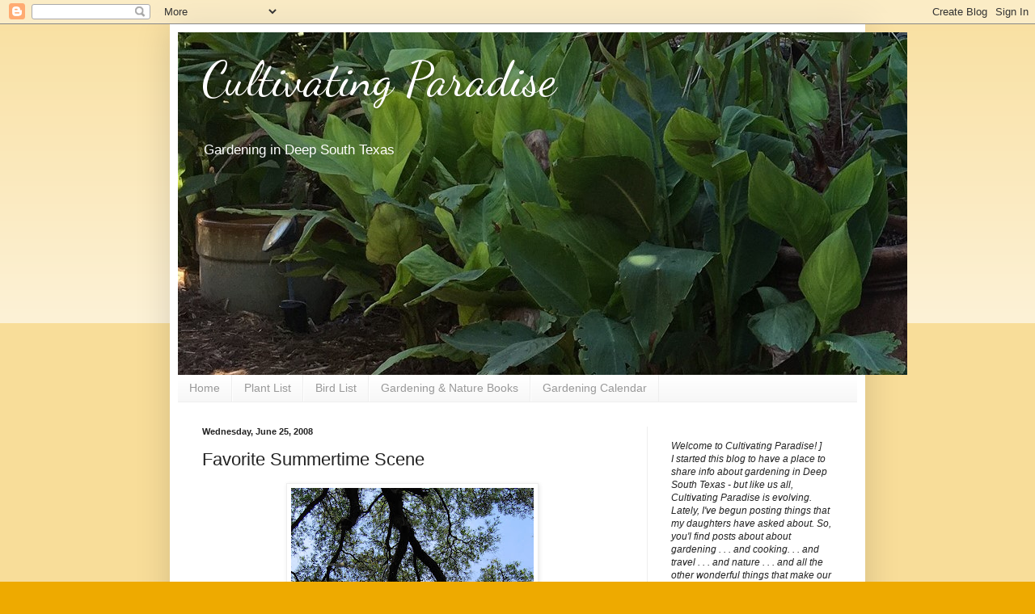

--- FILE ---
content_type: text/html; charset=UTF-8
request_url: https://cultivatingparadise.blogspot.com/2008/06/summertime-views.html?showComment=1214448300000
body_size: 15567
content:
<!DOCTYPE html>
<html class='v2' dir='ltr' lang='en'>
<head>
<link href='https://www.blogger.com/static/v1/widgets/4128112664-css_bundle_v2.css' rel='stylesheet' type='text/css'/>
<meta content='width=1100' name='viewport'/>
<meta content='text/html; charset=UTF-8' http-equiv='Content-Type'/>
<meta content='blogger' name='generator'/>
<link href='https://cultivatingparadise.blogspot.com/favicon.ico' rel='icon' type='image/x-icon'/>
<link href='http://cultivatingparadise.blogspot.com/2008/06/summertime-views.html' rel='canonical'/>
<link rel="alternate" type="application/atom+xml" title="Cultivating Paradise - Atom" href="https://cultivatingparadise.blogspot.com/feeds/posts/default" />
<link rel="alternate" type="application/rss+xml" title="Cultivating Paradise - RSS" href="https://cultivatingparadise.blogspot.com/feeds/posts/default?alt=rss" />
<link rel="service.post" type="application/atom+xml" title="Cultivating Paradise - Atom" href="https://www.blogger.com/feeds/118703221138865382/posts/default" />

<link rel="alternate" type="application/atom+xml" title="Cultivating Paradise - Atom" href="https://cultivatingparadise.blogspot.com/feeds/2721223362719033942/comments/default" />
<!--Can't find substitution for tag [blog.ieCssRetrofitLinks]-->
<link href='https://blogger.googleusercontent.com/img/b/R29vZ2xl/AVvXsEgRC2USDRkv2_vK_e_SP1ncZ9eqOWhCJ3WeJgxNZ-gLUyGpJLFtz_FBsH7-DCEXP9biQcxiM-x_dH9rjUCVXosVdI3CbiA4yRK9Z9e1L0qWzRYjyPxl9JbkbDLSBUldsXYGXo38yyr6ViU/s400/live+oak+canopy.JPG' rel='image_src'/>
<meta content='http://cultivatingparadise.blogspot.com/2008/06/summertime-views.html' property='og:url'/>
<meta content='Favorite Summertime  Scene' property='og:title'/>
<meta content='Gardening, cooking, and enjoying the nature of south Texas' property='og:description'/>
<meta content='https://blogger.googleusercontent.com/img/b/R29vZ2xl/AVvXsEgRC2USDRkv2_vK_e_SP1ncZ9eqOWhCJ3WeJgxNZ-gLUyGpJLFtz_FBsH7-DCEXP9biQcxiM-x_dH9rjUCVXosVdI3CbiA4yRK9Z9e1L0qWzRYjyPxl9JbkbDLSBUldsXYGXo38yyr6ViU/w1200-h630-p-k-no-nu/live+oak+canopy.JPG' property='og:image'/>
<title>Cultivating Paradise: Favorite Summertime  Scene</title>
<style type='text/css'>@font-face{font-family:'Dancing Script';font-style:normal;font-weight:400;font-display:swap;src:url(//fonts.gstatic.com/s/dancingscript/v29/If2cXTr6YS-zF4S-kcSWSVi_sxjsohD9F50Ruu7BMSo3Rep8hNX6plRPjLo.woff2)format('woff2');unicode-range:U+0102-0103,U+0110-0111,U+0128-0129,U+0168-0169,U+01A0-01A1,U+01AF-01B0,U+0300-0301,U+0303-0304,U+0308-0309,U+0323,U+0329,U+1EA0-1EF9,U+20AB;}@font-face{font-family:'Dancing Script';font-style:normal;font-weight:400;font-display:swap;src:url(//fonts.gstatic.com/s/dancingscript/v29/If2cXTr6YS-zF4S-kcSWSVi_sxjsohD9F50Ruu7BMSo3ROp8hNX6plRPjLo.woff2)format('woff2');unicode-range:U+0100-02BA,U+02BD-02C5,U+02C7-02CC,U+02CE-02D7,U+02DD-02FF,U+0304,U+0308,U+0329,U+1D00-1DBF,U+1E00-1E9F,U+1EF2-1EFF,U+2020,U+20A0-20AB,U+20AD-20C0,U+2113,U+2C60-2C7F,U+A720-A7FF;}@font-face{font-family:'Dancing Script';font-style:normal;font-weight:400;font-display:swap;src:url(//fonts.gstatic.com/s/dancingscript/v29/If2cXTr6YS-zF4S-kcSWSVi_sxjsohD9F50Ruu7BMSo3Sup8hNX6plRP.woff2)format('woff2');unicode-range:U+0000-00FF,U+0131,U+0152-0153,U+02BB-02BC,U+02C6,U+02DA,U+02DC,U+0304,U+0308,U+0329,U+2000-206F,U+20AC,U+2122,U+2191,U+2193,U+2212,U+2215,U+FEFF,U+FFFD;}</style>
<style id='page-skin-1' type='text/css'><!--
/*
-----------------------------------------------
Blogger Template Style
Name:     Simple
Designer: Blogger
URL:      www.blogger.com
----------------------------------------------- */
/* Content
----------------------------------------------- */
body {
font: normal normal 12px Arial, Tahoma, Helvetica, FreeSans, sans-serif;
color: #222222;
background: #eeaa00 none repeat scroll top left;
padding: 0 40px 40px 40px;
}
html body .region-inner {
min-width: 0;
max-width: 100%;
width: auto;
}
h2 {
font-size: 22px;
}
a:link {
text-decoration:none;
color: #cc6611;
}
a:visited {
text-decoration:none;
color: #888888;
}
a:hover {
text-decoration:underline;
color: #ff9900;
}
.body-fauxcolumn-outer .fauxcolumn-inner {
background: transparent url(https://resources.blogblog.com/blogblog/data/1kt/simple/body_gradient_tile_light.png) repeat scroll top left;
_background-image: none;
}
.body-fauxcolumn-outer .cap-top {
position: absolute;
z-index: 1;
height: 400px;
width: 100%;
}
.body-fauxcolumn-outer .cap-top .cap-left {
width: 100%;
background: transparent url(https://resources.blogblog.com/blogblog/data/1kt/simple/gradients_light.png) repeat-x scroll top left;
_background-image: none;
}
.content-outer {
-moz-box-shadow: 0 0 40px rgba(0, 0, 0, .15);
-webkit-box-shadow: 0 0 5px rgba(0, 0, 0, .15);
-goog-ms-box-shadow: 0 0 10px #333333;
box-shadow: 0 0 40px rgba(0, 0, 0, .15);
margin-bottom: 1px;
}
.content-inner {
padding: 10px 10px;
}
.content-inner {
background-color: #ffffff;
}
/* Header
----------------------------------------------- */
.header-outer {
background: #cc6611 url(//www.blogblog.com/1kt/simple/gradients_light.png) repeat-x scroll 0 -400px;
_background-image: none;
}
.Header h1 {
font: normal normal 60px Dancing Script;
color: #ffffff;
text-shadow: 1px 2px 3px rgba(0, 0, 0, .2);
}
.Header h1 a {
color: #ffffff;
}
.Header .description {
font-size: 140%;
color: #ffffff;
}
.header-inner .Header .titlewrapper {
padding: 22px 30px;
}
.header-inner .Header .descriptionwrapper {
padding: 0 30px;
}
/* Tabs
----------------------------------------------- */
.tabs-inner .section:first-child {
border-top: 0 solid #eeeeee;
}
.tabs-inner .section:first-child ul {
margin-top: -0;
border-top: 0 solid #eeeeee;
border-left: 0 solid #eeeeee;
border-right: 0 solid #eeeeee;
}
.tabs-inner .widget ul {
background: #f5f5f5 url(https://resources.blogblog.com/blogblog/data/1kt/simple/gradients_light.png) repeat-x scroll 0 -800px;
_background-image: none;
border-bottom: 1px solid #eeeeee;
margin-top: 0;
margin-left: -30px;
margin-right: -30px;
}
.tabs-inner .widget li a {
display: inline-block;
padding: .6em 1em;
font: normal normal 14px Arial, Tahoma, Helvetica, FreeSans, sans-serif;
color: #999999;
border-left: 1px solid #ffffff;
border-right: 1px solid #eeeeee;
}
.tabs-inner .widget li:first-child a {
border-left: none;
}
.tabs-inner .widget li.selected a, .tabs-inner .widget li a:hover {
color: #000000;
background-color: #eeeeee;
text-decoration: none;
}
/* Columns
----------------------------------------------- */
.main-outer {
border-top: 0 solid #eeeeee;
}
.fauxcolumn-left-outer .fauxcolumn-inner {
border-right: 1px solid #eeeeee;
}
.fauxcolumn-right-outer .fauxcolumn-inner {
border-left: 1px solid #eeeeee;
}
/* Headings
----------------------------------------------- */
div.widget > h2,
div.widget h2.title {
margin: 0 0 1em 0;
font: normal bold 11px Arial, Tahoma, Helvetica, FreeSans, sans-serif;
color: #000000;
}
/* Widgets
----------------------------------------------- */
.widget .zippy {
color: #999999;
text-shadow: 2px 2px 1px rgba(0, 0, 0, .1);
}
.widget .popular-posts ul {
list-style: none;
}
/* Posts
----------------------------------------------- */
h2.date-header {
font: normal bold 11px Arial, Tahoma, Helvetica, FreeSans, sans-serif;
}
.date-header span {
background-color: transparent;
color: #222222;
padding: inherit;
letter-spacing: inherit;
margin: inherit;
}
.main-inner {
padding-top: 30px;
padding-bottom: 30px;
}
.main-inner .column-center-inner {
padding: 0 15px;
}
.main-inner .column-center-inner .section {
margin: 0 15px;
}
.post {
margin: 0 0 25px 0;
}
h3.post-title, .comments h4 {
font: normal normal 22px Arial, Tahoma, Helvetica, FreeSans, sans-serif;
margin: .75em 0 0;
}
.post-body {
font-size: 110%;
line-height: 1.4;
position: relative;
}
.post-body img, .post-body .tr-caption-container, .Profile img, .Image img,
.BlogList .item-thumbnail img {
padding: 2px;
background: #ffffff;
border: 1px solid #eeeeee;
-moz-box-shadow: 1px 1px 5px rgba(0, 0, 0, .1);
-webkit-box-shadow: 1px 1px 5px rgba(0, 0, 0, .1);
box-shadow: 1px 1px 5px rgba(0, 0, 0, .1);
}
.post-body img, .post-body .tr-caption-container {
padding: 5px;
}
.post-body .tr-caption-container {
color: #222222;
}
.post-body .tr-caption-container img {
padding: 0;
background: transparent;
border: none;
-moz-box-shadow: 0 0 0 rgba(0, 0, 0, .1);
-webkit-box-shadow: 0 0 0 rgba(0, 0, 0, .1);
box-shadow: 0 0 0 rgba(0, 0, 0, .1);
}
.post-header {
margin: 0 0 1.5em;
line-height: 1.6;
font-size: 90%;
}
.post-footer {
margin: 20px -2px 0;
padding: 5px 10px;
color: #666666;
background-color: #f9f9f9;
border-bottom: 1px solid #eeeeee;
line-height: 1.6;
font-size: 90%;
}
#comments .comment-author {
padding-top: 1.5em;
border-top: 1px solid #eeeeee;
background-position: 0 1.5em;
}
#comments .comment-author:first-child {
padding-top: 0;
border-top: none;
}
.avatar-image-container {
margin: .2em 0 0;
}
#comments .avatar-image-container img {
border: 1px solid #eeeeee;
}
/* Comments
----------------------------------------------- */
.comments .comments-content .icon.blog-author {
background-repeat: no-repeat;
background-image: url([data-uri]);
}
.comments .comments-content .loadmore a {
border-top: 1px solid #999999;
border-bottom: 1px solid #999999;
}
.comments .comment-thread.inline-thread {
background-color: #f9f9f9;
}
.comments .continue {
border-top: 2px solid #999999;
}
/* Accents
---------------------------------------------- */
.section-columns td.columns-cell {
border-left: 1px solid #eeeeee;
}
.blog-pager {
background: transparent none no-repeat scroll top center;
}
.blog-pager-older-link, .home-link,
.blog-pager-newer-link {
background-color: #ffffff;
padding: 5px;
}
.footer-outer {
border-top: 0 dashed #bbbbbb;
}
/* Mobile
----------------------------------------------- */
body.mobile  {
background-size: auto;
}
.mobile .body-fauxcolumn-outer {
background: transparent none repeat scroll top left;
}
.mobile .body-fauxcolumn-outer .cap-top {
background-size: 100% auto;
}
.mobile .content-outer {
-webkit-box-shadow: 0 0 3px rgba(0, 0, 0, .15);
box-shadow: 0 0 3px rgba(0, 0, 0, .15);
}
.mobile .tabs-inner .widget ul {
margin-left: 0;
margin-right: 0;
}
.mobile .post {
margin: 0;
}
.mobile .main-inner .column-center-inner .section {
margin: 0;
}
.mobile .date-header span {
padding: 0.1em 10px;
margin: 0 -10px;
}
.mobile h3.post-title {
margin: 0;
}
.mobile .blog-pager {
background: transparent none no-repeat scroll top center;
}
.mobile .footer-outer {
border-top: none;
}
.mobile .main-inner, .mobile .footer-inner {
background-color: #ffffff;
}
.mobile-index-contents {
color: #222222;
}
.mobile-link-button {
background-color: #cc6611;
}
.mobile-link-button a:link, .mobile-link-button a:visited {
color: #ffffff;
}
.mobile .tabs-inner .section:first-child {
border-top: none;
}
.mobile .tabs-inner .PageList .widget-content {
background-color: #eeeeee;
color: #000000;
border-top: 1px solid #eeeeee;
border-bottom: 1px solid #eeeeee;
}
.mobile .tabs-inner .PageList .widget-content .pagelist-arrow {
border-left: 1px solid #eeeeee;
}

--></style>
<style id='template-skin-1' type='text/css'><!--
body {
min-width: 860px;
}
.content-outer, .content-fauxcolumn-outer, .region-inner {
min-width: 860px;
max-width: 860px;
_width: 860px;
}
.main-inner .columns {
padding-left: 0px;
padding-right: 260px;
}
.main-inner .fauxcolumn-center-outer {
left: 0px;
right: 260px;
/* IE6 does not respect left and right together */
_width: expression(this.parentNode.offsetWidth -
parseInt("0px") -
parseInt("260px") + 'px');
}
.main-inner .fauxcolumn-left-outer {
width: 0px;
}
.main-inner .fauxcolumn-right-outer {
width: 260px;
}
.main-inner .column-left-outer {
width: 0px;
right: 100%;
margin-left: -0px;
}
.main-inner .column-right-outer {
width: 260px;
margin-right: -260px;
}
#layout {
min-width: 0;
}
#layout .content-outer {
min-width: 0;
width: 800px;
}
#layout .region-inner {
min-width: 0;
width: auto;
}
body#layout div.add_widget {
padding: 8px;
}
body#layout div.add_widget a {
margin-left: 32px;
}
--></style>
<link href='https://www.blogger.com/dyn-css/authorization.css?targetBlogID=118703221138865382&amp;zx=5245fa60-0ee0-4f91-ac19-c3e50f331264' media='none' onload='if(media!=&#39;all&#39;)media=&#39;all&#39;' rel='stylesheet'/><noscript><link href='https://www.blogger.com/dyn-css/authorization.css?targetBlogID=118703221138865382&amp;zx=5245fa60-0ee0-4f91-ac19-c3e50f331264' rel='stylesheet'/></noscript>
<meta name='google-adsense-platform-account' content='ca-host-pub-1556223355139109'/>
<meta name='google-adsense-platform-domain' content='blogspot.com'/>

</head>
<body class='loading variant-bold'>
<div class='navbar section' id='navbar' name='Navbar'><div class='widget Navbar' data-version='1' id='Navbar1'><script type="text/javascript">
    function setAttributeOnload(object, attribute, val) {
      if(window.addEventListener) {
        window.addEventListener('load',
          function(){ object[attribute] = val; }, false);
      } else {
        window.attachEvent('onload', function(){ object[attribute] = val; });
      }
    }
  </script>
<div id="navbar-iframe-container"></div>
<script type="text/javascript" src="https://apis.google.com/js/platform.js"></script>
<script type="text/javascript">
      gapi.load("gapi.iframes:gapi.iframes.style.bubble", function() {
        if (gapi.iframes && gapi.iframes.getContext) {
          gapi.iframes.getContext().openChild({
              url: 'https://www.blogger.com/navbar/118703221138865382?po\x3d2721223362719033942\x26origin\x3dhttps://cultivatingparadise.blogspot.com',
              where: document.getElementById("navbar-iframe-container"),
              id: "navbar-iframe"
          });
        }
      });
    </script><script type="text/javascript">
(function() {
var script = document.createElement('script');
script.type = 'text/javascript';
script.src = '//pagead2.googlesyndication.com/pagead/js/google_top_exp.js';
var head = document.getElementsByTagName('head')[0];
if (head) {
head.appendChild(script);
}})();
</script>
</div></div>
<div class='body-fauxcolumns'>
<div class='fauxcolumn-outer body-fauxcolumn-outer'>
<div class='cap-top'>
<div class='cap-left'></div>
<div class='cap-right'></div>
</div>
<div class='fauxborder-left'>
<div class='fauxborder-right'></div>
<div class='fauxcolumn-inner'>
</div>
</div>
<div class='cap-bottom'>
<div class='cap-left'></div>
<div class='cap-right'></div>
</div>
</div>
</div>
<div class='content'>
<div class='content-fauxcolumns'>
<div class='fauxcolumn-outer content-fauxcolumn-outer'>
<div class='cap-top'>
<div class='cap-left'></div>
<div class='cap-right'></div>
</div>
<div class='fauxborder-left'>
<div class='fauxborder-right'></div>
<div class='fauxcolumn-inner'>
</div>
</div>
<div class='cap-bottom'>
<div class='cap-left'></div>
<div class='cap-right'></div>
</div>
</div>
</div>
<div class='content-outer'>
<div class='content-cap-top cap-top'>
<div class='cap-left'></div>
<div class='cap-right'></div>
</div>
<div class='fauxborder-left content-fauxborder-left'>
<div class='fauxborder-right content-fauxborder-right'></div>
<div class='content-inner'>
<header>
<div class='header-outer'>
<div class='header-cap-top cap-top'>
<div class='cap-left'></div>
<div class='cap-right'></div>
</div>
<div class='fauxborder-left header-fauxborder-left'>
<div class='fauxborder-right header-fauxborder-right'></div>
<div class='region-inner header-inner'>
<div class='header section' id='header' name='Header'><div class='widget Header' data-version='1' id='Header1'>
<div id='header-inner' style='background-image: url("https://blogger.googleusercontent.com/img/b/R29vZ2xl/AVvXsEiWB8HsUGUh5jLUjjmEPsVmqpZhHXbue7GoHXKmROaI9d6Qtkf5Ea4HF6dn02bvmbrLRh1utbRVyscckkG6XT0mB3QBNvtF8qOSRYTVtGrM_-WejbdO5LxQ3se7SlVmqqm1zbxu4gxC3p8/s1600/IMG_7384+%25284%2529.JPG"); background-position: left; width: 902px; min-height: 424px; _height: 424px; background-repeat: no-repeat; '>
<div class='titlewrapper' style='background: transparent'>
<h1 class='title' style='background: transparent; border-width: 0px'>
<a href='https://cultivatingparadise.blogspot.com/'>
Cultivating Paradise
</a>
</h1>
</div>
<div class='descriptionwrapper'>
<p class='description'><span>Gardening in Deep South Texas</span></p>
</div>
</div>
</div></div>
</div>
</div>
<div class='header-cap-bottom cap-bottom'>
<div class='cap-left'></div>
<div class='cap-right'></div>
</div>
</div>
</header>
<div class='tabs-outer'>
<div class='tabs-cap-top cap-top'>
<div class='cap-left'></div>
<div class='cap-right'></div>
</div>
<div class='fauxborder-left tabs-fauxborder-left'>
<div class='fauxborder-right tabs-fauxborder-right'></div>
<div class='region-inner tabs-inner'>
<div class='tabs section' id='crosscol' name='Cross-Column'><div class='widget PageList' data-version='1' id='PageList1'>
<h2>Pages</h2>
<div class='widget-content'>
<ul>
<li>
<a href='https://cultivatingparadise.blogspot.com/'>Home</a>
</li>
<li>
<a href='https://cultivatingparadise.blogspot.com/p/plant.html'>Plant List</a>
</li>
<li>
<a href='https://cultivatingparadise.blogspot.com/p/bird-list.html'>Bird List</a>
</li>
<li>
<a href='https://cultivatingparadise.blogspot.com/p/butterfly-list.html'>Gardening  &amp; Nature Books</a>
</li>
<li>
<a href='https://cultivatingparadise.blogspot.com/p/reptiles-and-mammals.html'>Gardening Calendar</a>
</li>
</ul>
<div class='clear'></div>
</div>
</div></div>
<div class='tabs no-items section' id='crosscol-overflow' name='Cross-Column 2'></div>
</div>
</div>
<div class='tabs-cap-bottom cap-bottom'>
<div class='cap-left'></div>
<div class='cap-right'></div>
</div>
</div>
<div class='main-outer'>
<div class='main-cap-top cap-top'>
<div class='cap-left'></div>
<div class='cap-right'></div>
</div>
<div class='fauxborder-left main-fauxborder-left'>
<div class='fauxborder-right main-fauxborder-right'></div>
<div class='region-inner main-inner'>
<div class='columns fauxcolumns'>
<div class='fauxcolumn-outer fauxcolumn-center-outer'>
<div class='cap-top'>
<div class='cap-left'></div>
<div class='cap-right'></div>
</div>
<div class='fauxborder-left'>
<div class='fauxborder-right'></div>
<div class='fauxcolumn-inner'>
</div>
</div>
<div class='cap-bottom'>
<div class='cap-left'></div>
<div class='cap-right'></div>
</div>
</div>
<div class='fauxcolumn-outer fauxcolumn-left-outer'>
<div class='cap-top'>
<div class='cap-left'></div>
<div class='cap-right'></div>
</div>
<div class='fauxborder-left'>
<div class='fauxborder-right'></div>
<div class='fauxcolumn-inner'>
</div>
</div>
<div class='cap-bottom'>
<div class='cap-left'></div>
<div class='cap-right'></div>
</div>
</div>
<div class='fauxcolumn-outer fauxcolumn-right-outer'>
<div class='cap-top'>
<div class='cap-left'></div>
<div class='cap-right'></div>
</div>
<div class='fauxborder-left'>
<div class='fauxborder-right'></div>
<div class='fauxcolumn-inner'>
</div>
</div>
<div class='cap-bottom'>
<div class='cap-left'></div>
<div class='cap-right'></div>
</div>
</div>
<!-- corrects IE6 width calculation -->
<div class='columns-inner'>
<div class='column-center-outer'>
<div class='column-center-inner'>
<div class='main section' id='main' name='Main'><div class='widget Blog' data-version='1' id='Blog1'>
<div class='blog-posts hfeed'>

          <div class="date-outer">
        
<h2 class='date-header'><span>Wednesday, June 25, 2008</span></h2>

          <div class="date-posts">
        
<div class='post-outer'>
<div class='post hentry uncustomized-post-template' itemprop='blogPost' itemscope='itemscope' itemtype='http://schema.org/BlogPosting'>
<meta content='https://blogger.googleusercontent.com/img/b/R29vZ2xl/AVvXsEgRC2USDRkv2_vK_e_SP1ncZ9eqOWhCJ3WeJgxNZ-gLUyGpJLFtz_FBsH7-DCEXP9biQcxiM-x_dH9rjUCVXosVdI3CbiA4yRK9Z9e1L0qWzRYjyPxl9JbkbDLSBUldsXYGXo38yyr6ViU/s400/live+oak+canopy.JPG' itemprop='image_url'/>
<meta content='118703221138865382' itemprop='blogId'/>
<meta content='2721223362719033942' itemprop='postId'/>
<a name='2721223362719033942'></a>
<h3 class='post-title entry-title' itemprop='name'>
Favorite Summertime  Scene
</h3>
<div class='post-header'>
<div class='post-header-line-1'></div>
</div>
<div class='post-body entry-content' id='post-body-2721223362719033942' itemprop='description articleBody'>
<a href="https://blogger.googleusercontent.com/img/b/R29vZ2xl/AVvXsEgRC2USDRkv2_vK_e_SP1ncZ9eqOWhCJ3WeJgxNZ-gLUyGpJLFtz_FBsH7-DCEXP9biQcxiM-x_dH9rjUCVXosVdI3CbiA4yRK9Z9e1L0qWzRYjyPxl9JbkbDLSBUldsXYGXo38yyr6ViU/s1600-h/live+oak+canopy.JPG"><img alt="" border="0" id="BLOGGER_PHOTO_ID_5215915919789941682" src="https://blogger.googleusercontent.com/img/b/R29vZ2xl/AVvXsEgRC2USDRkv2_vK_e_SP1ncZ9eqOWhCJ3WeJgxNZ-gLUyGpJLFtz_FBsH7-DCEXP9biQcxiM-x_dH9rjUCVXosVdI3CbiA4yRK9Z9e1L0qWzRYjyPxl9JbkbDLSBUldsXYGXo38yyr6ViU/s400/live+oak+canopy.JPG" style="DISPLAY: block; MARGIN: 0px auto 10px; CURSOR: hand; TEXT-ALIGN: center" /></a> Just wanted to share a favorite summertime view - it's best taken in when just opening your eyes from an afternoon nap.<br /><div></div>
<div style='clear: both;'></div>
</div>
<div class='post-footer'>
<div class='post-footer-line post-footer-line-1'>
<span class='post-author vcard'>
Posted by
<span class='fn' itemprop='author' itemscope='itemscope' itemtype='http://schema.org/Person'>
<meta content='https://www.blogger.com/profile/03888999648897092221' itemprop='url'/>
<a class='g-profile' href='https://www.blogger.com/profile/03888999648897092221' rel='author' title='author profile'>
<span itemprop='name'>Mary Beth</span>
</a>
</span>
</span>
<span class='post-timestamp'>
at
<meta content='http://cultivatingparadise.blogspot.com/2008/06/summertime-views.html' itemprop='url'/>
<a class='timestamp-link' href='https://cultivatingparadise.blogspot.com/2008/06/summertime-views.html' rel='bookmark' title='permanent link'><abbr class='published' itemprop='datePublished' title='2008-06-25T15:13:00-05:00'>3:13&#8239;PM</abbr></a>
</span>
<span class='post-comment-link'>
</span>
<span class='post-icons'>
<span class='item-action'>
<a href='https://www.blogger.com/email-post/118703221138865382/2721223362719033942' title='Email Post'>
<img alt='' class='icon-action' height='13' src='https://resources.blogblog.com/img/icon18_email.gif' width='18'/>
</a>
</span>
<span class='item-control blog-admin pid-269026761'>
<a href='https://www.blogger.com/post-edit.g?blogID=118703221138865382&postID=2721223362719033942&from=pencil' title='Edit Post'>
<img alt='' class='icon-action' height='18' src='https://resources.blogblog.com/img/icon18_edit_allbkg.gif' width='18'/>
</a>
</span>
</span>
<div class='post-share-buttons goog-inline-block'>
<a class='goog-inline-block share-button sb-email' href='https://www.blogger.com/share-post.g?blogID=118703221138865382&postID=2721223362719033942&target=email' target='_blank' title='Email This'><span class='share-button-link-text'>Email This</span></a><a class='goog-inline-block share-button sb-blog' href='https://www.blogger.com/share-post.g?blogID=118703221138865382&postID=2721223362719033942&target=blog' onclick='window.open(this.href, "_blank", "height=270,width=475"); return false;' target='_blank' title='BlogThis!'><span class='share-button-link-text'>BlogThis!</span></a><a class='goog-inline-block share-button sb-twitter' href='https://www.blogger.com/share-post.g?blogID=118703221138865382&postID=2721223362719033942&target=twitter' target='_blank' title='Share to X'><span class='share-button-link-text'>Share to X</span></a><a class='goog-inline-block share-button sb-facebook' href='https://www.blogger.com/share-post.g?blogID=118703221138865382&postID=2721223362719033942&target=facebook' onclick='window.open(this.href, "_blank", "height=430,width=640"); return false;' target='_blank' title='Share to Facebook'><span class='share-button-link-text'>Share to Facebook</span></a><a class='goog-inline-block share-button sb-pinterest' href='https://www.blogger.com/share-post.g?blogID=118703221138865382&postID=2721223362719033942&target=pinterest' target='_blank' title='Share to Pinterest'><span class='share-button-link-text'>Share to Pinterest</span></a>
</div>
</div>
<div class='post-footer-line post-footer-line-2'>
<span class='post-labels'>
Labels:
<a href='https://cultivatingparadise.blogspot.com/search/label/trees' rel='tag'>trees</a>
</span>
</div>
<div class='post-footer-line post-footer-line-3'>
<span class='post-location'>
</span>
</div>
</div>
</div>
<div class='comments' id='comments'>
<a name='comments'></a>
<h4>4 comments:</h4>
<div id='Blog1_comments-block-wrapper'>
<dl class='avatar-comment-indent' id='comments-block'>
<dt class='comment-author ' id='c4727403282766964404'>
<a name='c4727403282766964404'></a>
<div class="avatar-image-container avatar-stock"><span dir="ltr"><a href="https://www.blogger.com/profile/16341998120938921741" target="" rel="nofollow" onclick="" class="avatar-hovercard" id="av-4727403282766964404-16341998120938921741"><img src="//www.blogger.com/img/blogger_logo_round_35.png" width="35" height="35" alt="" title="Meems">

</a></span></div>
<a href='https://www.blogger.com/profile/16341998120938921741' rel='nofollow'>Meems</a>
said...
</dt>
<dd class='comment-body' id='Blog1_cmt-4727403282766964404'>
<p>
Love the view... love the tree... would really love a nap ... ha!<BR/>Meems @ Hoe&Shovel
</p>
</dd>
<dd class='comment-footer'>
<span class='comment-timestamp'>
<a href='https://cultivatingparadise.blogspot.com/2008/06/summertime-views.html?showComment=1214428500000#c4727403282766964404' title='comment permalink'>
June 25, 2008 at 4:15&#8239;PM
</a>
<span class='item-control blog-admin pid-1697390068'>
<a class='comment-delete' href='https://www.blogger.com/comment/delete/118703221138865382/4727403282766964404' title='Delete Comment'>
<img src='https://resources.blogblog.com/img/icon_delete13.gif'/>
</a>
</span>
</span>
</dd>
<dt class='comment-author ' id='c7131441608809817375'>
<a name='c7131441608809817375'></a>
<div class="avatar-image-container vcard"><span dir="ltr"><a href="https://www.blogger.com/profile/06426526301234517692" target="" rel="nofollow" onclick="" class="avatar-hovercard" id="av-7131441608809817375-06426526301234517692"><img src="https://resources.blogblog.com/img/blank.gif" width="35" height="35" class="delayLoad" style="display: none;" longdesc="//2.bp.blogspot.com/-Ly2_-woQYQY/ZOiTyHaTEpI/AAAAAAAAIa4/ZaW9U8gPIp4iVWHm-EUoMNyujiv994MSACK4BGAYYCw/s35/IMG-4904.PNG" alt="" title="Jane O&amp;#39;">

<noscript><img src="//2.bp.blogspot.com/-Ly2_-woQYQY/ZOiTyHaTEpI/AAAAAAAAIa4/ZaW9U8gPIp4iVWHm-EUoMNyujiv994MSACK4BGAYYCw/s35/IMG-4904.PNG" width="35" height="35" class="photo" alt=""></noscript></a></span></div>
<a href='https://www.blogger.com/profile/06426526301234517692' rel='nofollow'>Jane O&#39;</a>
said...
</dt>
<dd class='comment-body' id='Blog1_cmt-7131441608809817375'>
<p>
You should have saved this one for Skywatch Friday over at Welcome to Wiggers World womtig.blogspot.com.  Great shot!
</p>
</dd>
<dd class='comment-footer'>
<span class='comment-timestamp'>
<a href='https://cultivatingparadise.blogspot.com/2008/06/summertime-views.html?showComment=1214448300000#c7131441608809817375' title='comment permalink'>
June 25, 2008 at 9:45&#8239;PM
</a>
<span class='item-control blog-admin pid-1925769360'>
<a class='comment-delete' href='https://www.blogger.com/comment/delete/118703221138865382/7131441608809817375' title='Delete Comment'>
<img src='https://resources.blogblog.com/img/icon_delete13.gif'/>
</a>
</span>
</span>
</dd>
<dt class='comment-author ' id='c37482751028719074'>
<a name='c37482751028719074'></a>
<div class="avatar-image-container vcard"><span dir="ltr"><a href="https://www.blogger.com/profile/04525758484165324330" target="" rel="nofollow" onclick="" class="avatar-hovercard" id="av-37482751028719074-04525758484165324330"><img src="https://resources.blogblog.com/img/blank.gif" width="35" height="35" class="delayLoad" style="display: none;" longdesc="//blogger.googleusercontent.com/img/b/R29vZ2xl/AVvXsEgld6TYFRgS0fLFtZI_bfCyvP4WZUld95O3A2YHG4a2k-RfOlX3AfZHnypy80PxfAa_rpvi2zrcUJ9wG8_omhAAF7MNQh2thcpRv0da2lAMU3JsCpRE5_JvXTNYjuUUkQ/s45-c/stamp.gif" alt="" title="Aiyana">

<noscript><img src="//blogger.googleusercontent.com/img/b/R29vZ2xl/AVvXsEgld6TYFRgS0fLFtZI_bfCyvP4WZUld95O3A2YHG4a2k-RfOlX3AfZHnypy80PxfAa_rpvi2zrcUJ9wG8_omhAAF7MNQh2thcpRv0da2lAMU3JsCpRE5_JvXTNYjuUUkQ/s45-c/stamp.gif" width="35" height="35" class="photo" alt=""></noscript></a></span></div>
<a href='https://www.blogger.com/profile/04525758484165324330' rel='nofollow'>Aiyana</a>
said...
</dt>
<dd class='comment-body' id='Blog1_cmt-37482751028719074'>
<p>
Wonderful photo. Waking up from a nap to see this would be great, if our temps were about 40 degrees cooler!<BR/>Aiyana
</p>
</dd>
<dd class='comment-footer'>
<span class='comment-timestamp'>
<a href='https://cultivatingparadise.blogspot.com/2008/06/summertime-views.html?showComment=1214521680000#c37482751028719074' title='comment permalink'>
June 26, 2008 at 6:08&#8239;PM
</a>
<span class='item-control blog-admin pid-1866886544'>
<a class='comment-delete' href='https://www.blogger.com/comment/delete/118703221138865382/37482751028719074' title='Delete Comment'>
<img src='https://resources.blogblog.com/img/icon_delete13.gif'/>
</a>
</span>
</span>
</dd>
<dt class='comment-author ' id='c6042519030413967597'>
<a name='c6042519030413967597'></a>
<div class="avatar-image-container avatar-stock"><span dir="ltr"><a href="https://www.blogger.com/profile/05403418150146893599" target="" rel="nofollow" onclick="" class="avatar-hovercard" id="av-6042519030413967597-05403418150146893599"><img src="//www.blogger.com/img/blogger_logo_round_35.png" width="35" height="35" alt="" title="Lavender and Vanilla Friends of the Gardens">

</a></span></div>
<a href='https://www.blogger.com/profile/05403418150146893599' rel='nofollow'>Lavender and Vanilla Friends of the Gardens</a>
said...
</dt>
<dd class='comment-body' id='Blog1_cmt-6042519030413967597'>
<p>
The best wake up call, a soft, blue sky winking through the branches of a tree. It makes you feel instantly well and happy.
</p>
</dd>
<dd class='comment-footer'>
<span class='comment-timestamp'>
<a href='https://cultivatingparadise.blogspot.com/2008/06/summertime-views.html?showComment=1214599680000#c6042519030413967597' title='comment permalink'>
June 27, 2008 at 3:48&#8239;PM
</a>
<span class='item-control blog-admin pid-1745212254'>
<a class='comment-delete' href='https://www.blogger.com/comment/delete/118703221138865382/6042519030413967597' title='Delete Comment'>
<img src='https://resources.blogblog.com/img/icon_delete13.gif'/>
</a>
</span>
</span>
</dd>
</dl>
</div>
<p class='comment-footer'>
<a href='https://www.blogger.com/comment/fullpage/post/118703221138865382/2721223362719033942' onclick=''>Post a Comment</a>
</p>
</div>
</div>

        </div></div>
      
</div>
<div class='blog-pager' id='blog-pager'>
<span id='blog-pager-newer-link'>
<a class='blog-pager-newer-link' href='https://cultivatingparadise.blogspot.com/2008/07/july-garden-tasks.html' id='Blog1_blog-pager-newer-link' title='Newer Post'>Newer Post</a>
</span>
<span id='blog-pager-older-link'>
<a class='blog-pager-older-link' href='https://cultivatingparadise.blogspot.com/2008/06/royal-poinciana.html' id='Blog1_blog-pager-older-link' title='Older Post'>Older Post</a>
</span>
<a class='home-link' href='https://cultivatingparadise.blogspot.com/'>Home</a>
</div>
<div class='clear'></div>
<div class='post-feeds'>
<div class='feed-links'>
Subscribe to:
<a class='feed-link' href='https://cultivatingparadise.blogspot.com/feeds/2721223362719033942/comments/default' target='_blank' type='application/atom+xml'>Post Comments (Atom)</a>
</div>
</div>
</div></div>
</div>
</div>
<div class='column-left-outer'>
<div class='column-left-inner'>
<aside>
</aside>
</div>
</div>
<div class='column-right-outer'>
<div class='column-right-inner'>
<aside>
<div class='sidebar section' id='sidebar-right-1'><div class='widget Text' data-version='1' id='Text2'>
<div class='widget-content'>
<em></em><br /><em>Welcome to Cultivating Paradise! ]</em><div><em>I started this blog to have a place to share info about gardening in Deep South Texas - but like us all, Cultivating Paradise is evolving.  Lately, I've begun posting things that my daughters have asked about.  So, you'l find posts about about gardening . . .  and cooking. . .  and travel . . . and nature . . .  and all the other wonderful things that make our little corner of the world Paradise.   </em><br /></div>
</div>
<div class='clear'></div>
</div><div class='widget Image' data-version='1' id='Image1'>
<h2>About Me</h2>
<div class='widget-content'>
<img alt='About Me' height='315' id='Image1_img' src='https://blogger.googleusercontent.com/img/b/R29vZ2xl/AVvXsEgey99W1oBpsFdI3yCYlIOcMR3AAbtPPqEt_XxbX9JVlFIUtQnkw2dZn4XRi7-gMVTHS7c9B8ExQXebKrRrD3jAsiozsNE0d5ZtTS2m2WxS3G4619etZ_cP70UAoS4WNfuqkeEhsqsUt870/s1600/DSC_0011+%25282%2529.JPG' width='252'/>
<br/>
<span class='caption'>Nurserywoman by trade . . . .  Gardener by passion</span>
</div>
<div class='clear'></div>
</div><div class='widget LinkList' data-version='1' id='LinkList4'>
<h2>When I'm not cultivating my little corner of paradise, you can find me at</h2>
<div class='widget-content'>
<ul>
<li><a href='http://www.simmonsoakfarms.com/'>Simmons Oak Farms</a></li>
</ul>
<div class='clear'></div>
</div>
</div><div class='widget BlogSearch' data-version='1' id='BlogSearch1'>
<h2 class='title'>Search This Blog</h2>
<div class='widget-content'>
<div id='BlogSearch1_form'>
<form action='https://cultivatingparadise.blogspot.com/search' class='gsc-search-box' target='_top'>
<table cellpadding='0' cellspacing='0' class='gsc-search-box'>
<tbody>
<tr>
<td class='gsc-input'>
<input autocomplete='off' class='gsc-input' name='q' size='10' title='search' type='text' value=''/>
</td>
<td class='gsc-search-button'>
<input class='gsc-search-button' title='search' type='submit' value='Search'/>
</td>
</tr>
</tbody>
</table>
</form>
</div>
</div>
<div class='clear'></div>
</div><div class='widget Label' data-version='1' id='Label1'>
<h2>Labels</h2>
<div class='widget-content cloud-label-widget-content'>
<span class='label-size label-size-4'>
<a dir='ltr' href='https://cultivatingparadise.blogspot.com/search/label/Annuals'>Annuals</a>
</span>
<span class='label-size label-size-2'>
<a dir='ltr' href='https://cultivatingparadise.blogspot.com/search/label/Butterfly'>Butterfly</a>
</span>
<span class='label-size label-size-2'>
<a dir='ltr' href='https://cultivatingparadise.blogspot.com/search/label/EarthKind'>EarthKind</a>
</span>
<span class='label-size label-size-2'>
<a dir='ltr' href='https://cultivatingparadise.blogspot.com/search/label/Gardens%20Around%20the%20World'>Gardens Around the World</a>
</span>
<span class='label-size label-size-4'>
<a dir='ltr' href='https://cultivatingparadise.blogspot.com/search/label/Harlingen'>Harlingen</a>
</span>
<span class='label-size label-size-2'>
<a dir='ltr' href='https://cultivatingparadise.blogspot.com/search/label/How-to'>How-to</a>
</span>
<span class='label-size label-size-1'>
<a dir='ltr' href='https://cultivatingparadise.blogspot.com/search/label/Live%20Oaks'>Live Oaks</a>
</span>
<span class='label-size label-size-4'>
<a dir='ltr' href='https://cultivatingparadise.blogspot.com/search/label/Monthly%20tasks'>Monthly tasks</a>
</span>
<span class='label-size label-size-3'>
<a dir='ltr' href='https://cultivatingparadise.blogspot.com/search/label/Native%20trees'>Native trees</a>
</span>
<span class='label-size label-size-1'>
<a dir='ltr' href='https://cultivatingparadise.blogspot.com/search/label/Superstars'>Superstars</a>
</span>
<span class='label-size label-size-2'>
<a dir='ltr' href='https://cultivatingparadise.blogspot.com/search/label/Texas%20native'>Texas native</a>
</span>
<span class='label-size label-size-1'>
<a dir='ltr' href='https://cultivatingparadise.blogspot.com/search/label/Texas%20red%20oak'>Texas red oak</a>
</span>
<span class='label-size label-size-1'>
<a dir='ltr' href='https://cultivatingparadise.blogspot.com/search/label/Trees.'>Trees.</a>
</span>
<span class='label-size label-size-2'>
<a dir='ltr' href='https://cultivatingparadise.blogspot.com/search/label/Water-wise'>Water-wise</a>
</span>
<span class='label-size label-size-4'>
<a dir='ltr' href='https://cultivatingparadise.blogspot.com/search/label/birds'>birds</a>
</span>
<span class='label-size label-size-1'>
<a dir='ltr' href='https://cultivatingparadise.blogspot.com/search/label/black%20swallowtail'>black swallowtail</a>
</span>
<span class='label-size label-size-4'>
<a dir='ltr' href='https://cultivatingparadise.blogspot.com/search/label/blooms'>blooms</a>
</span>
<span class='label-size label-size-1'>
<a dir='ltr' href='https://cultivatingparadise.blogspot.com/search/label/borders'>borders</a>
</span>
<span class='label-size label-size-1'>
<a dir='ltr' href='https://cultivatingparadise.blogspot.com/search/label/bringing%20the%20garden%20inside'>bringing the garden inside</a>
</span>
<span class='label-size label-size-1'>
<a dir='ltr' href='https://cultivatingparadise.blogspot.com/search/label/bugs'>bugs</a>
</span>
<span class='label-size label-size-5'>
<a dir='ltr' href='https://cultivatingparadise.blogspot.com/search/label/butterfly%20plants'>butterfly plants</a>
</span>
<span class='label-size label-size-1'>
<a dir='ltr' href='https://cultivatingparadise.blogspot.com/search/label/cacti'>cacti</a>
</span>
<span class='label-size label-size-1'>
<a dir='ltr' href='https://cultivatingparadise.blogspot.com/search/label/cedar%20elm'>cedar elm</a>
</span>
<span class='label-size label-size-4'>
<a dir='ltr' href='https://cultivatingparadise.blogspot.com/search/label/compost'>compost</a>
</span>
<span class='label-size label-size-2'>
<a dir='ltr' href='https://cultivatingparadise.blogspot.com/search/label/containers'>containers</a>
</span>
<span class='label-size label-size-1'>
<a dir='ltr' href='https://cultivatingparadise.blogspot.com/search/label/cooking'>cooking</a>
</span>
<span class='label-size label-size-4'>
<a dir='ltr' href='https://cultivatingparadise.blogspot.com/search/label/design'>design</a>
</span>
<span class='label-size label-size-1'>
<a dir='ltr' href='https://cultivatingparadise.blogspot.com/search/label/drip%20irrigation'>drip irrigation</a>
</span>
<span class='label-size label-size-1'>
<a dir='ltr' href='https://cultivatingparadise.blogspot.com/search/label/eucalyptus'>eucalyptus</a>
</span>
<span class='label-size label-size-1'>
<a dir='ltr' href='https://cultivatingparadise.blogspot.com/search/label/free%20printable'>free printable</a>
</span>
<span class='label-size label-size-1'>
<a dir='ltr' href='https://cultivatingparadise.blogspot.com/search/label/freezing%20weather'>freezing weather</a>
</span>
<span class='label-size label-size-2'>
<a dir='ltr' href='https://cultivatingparadise.blogspot.com/search/label/garden%20art'>garden art</a>
</span>
<span class='label-size label-size-1'>
<a dir='ltr' href='https://cultivatingparadise.blogspot.com/search/label/garden%20calendar'>garden calendar</a>
</span>
<span class='label-size label-size-1'>
<a dir='ltr' href='https://cultivatingparadise.blogspot.com/search/label/garden%20paths'>garden paths</a>
</span>
<span class='label-size label-size-2'>
<a dir='ltr' href='https://cultivatingparadise.blogspot.com/search/label/garden%20tasks'>garden tasks</a>
</span>
<span class='label-size label-size-4'>
<a dir='ltr' href='https://cultivatingparadise.blogspot.com/search/label/herbs'>herbs</a>
</span>
<span class='label-size label-size-1'>
<a dir='ltr' href='https://cultivatingparadise.blogspot.com/search/label/homemade'>homemade</a>
</span>
<span class='label-size label-size-3'>
<a dir='ltr' href='https://cultivatingparadise.blogspot.com/search/label/host%20plants'>host plants</a>
</span>
<span class='label-size label-size-2'>
<a dir='ltr' href='https://cultivatingparadise.blogspot.com/search/label/inexpensive'>inexpensive</a>
</span>
<span class='label-size label-size-1'>
<a dir='ltr' href='https://cultivatingparadise.blogspot.com/search/label/irrigation'>irrigation</a>
</span>
<span class='label-size label-size-2'>
<a dir='ltr' href='https://cultivatingparadise.blogspot.com/search/label/leaf%20rustling'>leaf rustling</a>
</span>
<span class='label-size label-size-1'>
<a dir='ltr' href='https://cultivatingparadise.blogspot.com/search/label/mulch'>mulch</a>
</span>
<span class='label-size label-size-4'>
<a dir='ltr' href='https://cultivatingparadise.blogspot.com/search/label/native%20plants'>native plants</a>
</span>
<span class='label-size label-size-2'>
<a dir='ltr' href='https://cultivatingparadise.blogspot.com/search/label/nighttime%20blooms'>nighttime blooms</a>
</span>
<span class='label-size label-size-4'>
<a dir='ltr' href='https://cultivatingparadise.blogspot.com/search/label/palms'>palms</a>
</span>
<span class='label-size label-size-2'>
<a dir='ltr' href='https://cultivatingparadise.blogspot.com/search/label/pests'>pests</a>
</span>
<span class='label-size label-size-1'>
<a dir='ltr' href='https://cultivatingparadise.blogspot.com/search/label/propogation'>propogation</a>
</span>
<span class='label-size label-size-1'>
<a dir='ltr' href='https://cultivatingparadise.blogspot.com/search/label/protecting%20plants'>protecting plants</a>
</span>
<span class='label-size label-size-2'>
<a dir='ltr' href='https://cultivatingparadise.blogspot.com/search/label/pruning'>pruning</a>
</span>
<span class='label-size label-size-1'>
<a dir='ltr' href='https://cultivatingparadise.blogspot.com/search/label/rain%20harvesting'>rain harvesting</a>
</span>
<span class='label-size label-size-1'>
<a dir='ltr' href='https://cultivatingparadise.blogspot.com/search/label/raised%20beds'>raised beds</a>
</span>
<span class='label-size label-size-2'>
<a dir='ltr' href='https://cultivatingparadise.blogspot.com/search/label/recipes'>recipes</a>
</span>
<span class='label-size label-size-1'>
<a dir='ltr' href='https://cultivatingparadise.blogspot.com/search/label/recommended%20products'>recommended products</a>
</span>
<span class='label-size label-size-2'>
<a dir='ltr' href='https://cultivatingparadise.blogspot.com/search/label/roses'>roses</a>
</span>
<span class='label-size label-size-3'>
<a dir='ltr' href='https://cultivatingparadise.blogspot.com/search/label/seeds'>seeds</a>
</span>
<span class='label-size label-size-4'>
<a dir='ltr' href='https://cultivatingparadise.blogspot.com/search/label/shrubs'>shrubs</a>
</span>
<span class='label-size label-size-1'>
<a dir='ltr' href='https://cultivatingparadise.blogspot.com/search/label/structures'>structures</a>
</span>
<span class='label-size label-size-3'>
<a dir='ltr' href='https://cultivatingparadise.blogspot.com/search/label/succulents'>succulents</a>
</span>
<span class='label-size label-size-1'>
<a dir='ltr' href='https://cultivatingparadise.blogspot.com/search/label/surveys'>surveys</a>
</span>
<span class='label-size label-size-5'>
<a dir='ltr' href='https://cultivatingparadise.blogspot.com/search/label/trees'>trees</a>
</span>
<span class='label-size label-size-5'>
<a dir='ltr' href='https://cultivatingparadise.blogspot.com/search/label/tropicals'>tropicals</a>
</span>
<span class='label-size label-size-4'>
<a dir='ltr' href='https://cultivatingparadise.blogspot.com/search/label/vegetables'>vegetables</a>
</span>
<span class='label-size label-size-3'>
<a dir='ltr' href='https://cultivatingparadise.blogspot.com/search/label/vines'>vines</a>
</span>
<span class='label-size label-size-4'>
<a dir='ltr' href='https://cultivatingparadise.blogspot.com/search/label/water%20wise%20plants'>water wise plants</a>
</span>
<span class='label-size label-size-2'>
<a dir='ltr' href='https://cultivatingparadise.blogspot.com/search/label/wildflowers'>wildflowers</a>
</span>
<span class='label-size label-size-2'>
<a dir='ltr' href='https://cultivatingparadise.blogspot.com/search/label/winter%20bloomers'>winter bloomers</a>
</span>
<span class='label-size label-size-2'>
<a dir='ltr' href='https://cultivatingparadise.blogspot.com/search/label/winter%20gardens'>winter gardens</a>
</span>
<div class='clear'></div>
</div>
</div><div class='widget LinkList' data-version='1' id='LinkList1'>
<h2>Helpful Gardening &amp; Nature Sites</h2>
<div class='widget-content'>
<ul>
<li><a href='http://aggie-horticulture.tamu.edu/'>Aggie Horticulture</a></li>
<li><a href='http://bexar-tx.tamu.edu/HomeHort/F4Best/BexarBestindex.htm'>Best Plants for Bexar County & South Texas</a></li>
<li><a href='http://www.cameroncountymastergardeners.org/'>Cameron County Master Gardeners</a></li>
<li><a href='http://www.wildflower.org/'>Lady Bird Johnson Wildflower Center</a></li>
<li><a href='http://nativeplantproject.com/Treebook.htm'>Native Plant Project</a></li>
<li><a href='http://www.palmsocietysouthtexas.org/'>Palm Society of South Texas</a></li>
<li><a href='http://texastreeplanting.tamu.edu/ExpressSelector.aspx'>Texas Tree Planting Guide</a></li>
</ul>
<div class='clear'></div>
</div>
</div><div class='widget BlogList' data-version='1' id='BlogList1'>
<h2 class='title'>A Few of My Favorite Blogs</h2>
<div class='widget-content'>
<div class='blog-list-container' id='BlogList1_container'>
<ul id='BlogList1_blogs'>
<li style='display: block;'>
<div class='blog-icon'>
<img data-lateloadsrc='https://lh3.googleusercontent.com/blogger_img_proxy/AEn0k_tZzJGThWuoje2NKijeKPUj1AcGRfix6iwB9ZjaXiJqyTt0zR7bol6VwwOnBrd7WHRGMwBrlUX-tNGNJ98a5oz7yA5WVIZHBg=s16-w16-h16' height='16' width='16'/>
</div>
<div class='blog-content'>
<div class='blog-title'>
<a href='https://awaytogarden.com/' target='_blank'>
A Way To Garden</a>
</div>
<div class='item-content'>
<span class='item-title'>
<a href='https://awaytogarden.com/tree-cares-history-and-how-to-with-nybgs-melissa-finley/' target='_blank'>
tree care&#8217;s history and how-to, with nybg&#8217;s melissa finley
</a>
</span>
<div class='item-time'>
2 days ago
</div>
</div>
</div>
<div style='clear: both;'></div>
</li>
<li style='display: block;'>
<div class='blog-icon'>
<img data-lateloadsrc='https://lh3.googleusercontent.com/blogger_img_proxy/AEn0k_uyYSe81vhjNC0v6FCrXdYXCfKzeDF6qsh-ibxWclF8fR1O-3amjS36vt3zGIQmcu9CLE8z4wWuUkwd0kFOYLoFeBm-GNU=s16-w16-h16' height='16' width='16'/>
</div>
<div class='blog-content'>
<div class='blog-title'>
<a href='https://www.penick.net/digging/' target='_blank'>
Digging</a>
</div>
<div class='item-content'>
<span class='item-title'>
<a href='https://www.penick.net/digging/?p=104744' target='_blank'>
Joy to the weird at 37th Street Lights
</a>
</span>
<div class='item-time'>
5 days ago
</div>
</div>
</div>
<div style='clear: both;'></div>
</li>
<li style='display: block;'>
<div class='blog-icon'>
<img data-lateloadsrc='https://lh3.googleusercontent.com/blogger_img_proxy/AEn0k_umO9bItkWyLlIntvU5Ei3rGU4M4EST6DWJFug9uHADanYsv9iuw5nXNsmPH7YKC-rciPjXoIzw_PsHUf3btghiANFzLn8sOAn3kg=s16-w16-h16' height='16' width='16'/>
</div>
<div class='blog-content'>
<div class='blog-title'>
<a href='https://reddirtramblings.com/' target='_blank'>
Red Dirt Ramblings&#174;</a>
</div>
<div class='item-content'>
<span class='item-title'>
<a href='https://reddirtramblings.com/garden-update-july/' target='_blank'>
Garden update: July
</a>
</span>
<div class='item-time'>
5 months ago
</div>
</div>
</div>
<div style='clear: both;'></div>
</li>
<li style='display: block;'>
<div class='blog-icon'>
<img data-lateloadsrc='https://lh3.googleusercontent.com/blogger_img_proxy/AEn0k_u-XgSTl49S5H0IiXJJajHKPVDzYLXj1E2kqzPXCHeCEHNHWaPUkucglV5WZRces0R3a8qcJgofm7CmQ87uj745PjIx8siHLUcVVJ6nyDakEERxAWQ=s16-w16-h16' height='16' width='16'/>
</div>
<div class='blog-content'>
<div class='blog-title'>
<a href='http://shovelreadygarden.blogspot.com/' target='_blank'>
The Shovel-Ready Garden</a>
</div>
<div class='item-content'>
<span class='item-title'>
<a href='http://shovelreadygarden.blogspot.com/2020/01/radical-transformation-in-progress.html' target='_blank'>
Radical transformation in progress
</a>
</span>
<div class='item-time'>
5 years ago
</div>
</div>
</div>
<div style='clear: both;'></div>
</li>
<li style='display: block;'>
<div class='blog-icon'>
<img data-lateloadsrc='https://lh3.googleusercontent.com/blogger_img_proxy/AEn0k_sDIfSVB5R937UZwhC9Tg40idIdCDca7uR0cT3wHhmeS1d7RyxpmGhU3FiAE182skvWiZQYZLPh_74WcfXrH9BGERhbcl_0fwaHfJps=s16-w16-h16' height='16' width='16'/>
</div>
<div class='blog-content'>
<div class='blog-title'>
<a href='https://gardeninggonewild.com' target='_blank'>
Gardening Gone Wild</a>
</div>
<div class='item-content'>
<span class='item-title'>
<a href='https://gardeninggonewild.com/12-tips-on-how-to-use-color-in-the-garden/' target='_blank'>
12 Tips on How To Use Color Effectively In The Garden
</a>
</span>
<div class='item-time'>
6 years ago
</div>
</div>
</div>
<div style='clear: both;'></div>
</li>
<li style='display: block;'>
<div class='blog-icon'>
<img data-lateloadsrc='https://lh3.googleusercontent.com/blogger_img_proxy/AEn0k_sWnPa2kwv5ElagWM92O3DbSVQX8b9aegK9L_jXrB1TsVZnDmoIsNOw6RBAEeMpLgYM4gh7pZ0MpHpPMH7fC_fJdsXGzyw7NagbKn0=s16-w16-h16' height='16' width='16'/>
</div>
<div class='blog-content'>
<div class='blog-title'>
<a href='https://www.hoeandshovel.com/' target='_blank'>
Hoe and Shovel</a>
</div>
<div class='item-content'>
<span class='item-title'>
<a href='https://www.hoeandshovel.com/2017/02/they-say-its-winter.html' target='_blank'>
They Say It's Winter
</a>
</span>
<div class='item-time'>
8 years ago
</div>
</div>
</div>
<div style='clear: both;'></div>
</li>
<li style='display: block;'>
<div class='blog-icon'>
<img data-lateloadsrc='https://lh3.googleusercontent.com/blogger_img_proxy/AEn0k_urVSzuhy26dIgkkI8BieXSAKCRtJDZxkHVGEYG_nFWHSluCviqRGyxhe-_PyVDR_v_I_glmf3U8rog0P21nt4ape4d3skAU5PKiMrgWa2F=s16-w16-h16' height='16' width='16'/>
</div>
<div class='blog-content'>
<div class='blog-title'>
<a href='http://herban-bliss.blogspot.com/' target='_blank'>
Herban Bliss</a>
</div>
<div class='item-content'>
<span class='item-title'>
<a href='http://herban-bliss.blogspot.com/2015/11/rabbit-control.html' target='_blank'>
Rabbit Control
</a>
</span>
<div class='item-time'>
10 years ago
</div>
</div>
</div>
<div style='clear: both;'></div>
</li>
</ul>
<div class='clear'></div>
</div>
</div>
</div><div class='widget Followers' data-version='1' id='Followers1'>
<h2 class='title'>Followers</h2>
<div class='widget-content'>
<div id='Followers1-wrapper'>
<div style='margin-right:2px;'>
<div><script type="text/javascript" src="https://apis.google.com/js/platform.js"></script>
<div id="followers-iframe-container"></div>
<script type="text/javascript">
    window.followersIframe = null;
    function followersIframeOpen(url) {
      gapi.load("gapi.iframes", function() {
        if (gapi.iframes && gapi.iframes.getContext) {
          window.followersIframe = gapi.iframes.getContext().openChild({
            url: url,
            where: document.getElementById("followers-iframe-container"),
            messageHandlersFilter: gapi.iframes.CROSS_ORIGIN_IFRAMES_FILTER,
            messageHandlers: {
              '_ready': function(obj) {
                window.followersIframe.getIframeEl().height = obj.height;
              },
              'reset': function() {
                window.followersIframe.close();
                followersIframeOpen("https://www.blogger.com/followers/frame/118703221138865382?colors\x3dCgt0cmFuc3BhcmVudBILdHJhbnNwYXJlbnQaByMyMjIyMjIiByNjYzY2MTEqByNmZmZmZmYyByMwMDAwMDA6ByMyMjIyMjJCByNjYzY2MTFKByM5OTk5OTlSByNjYzY2MTFaC3RyYW5zcGFyZW50\x26pageSize\x3d21\x26hl\x3den\x26origin\x3dhttps://cultivatingparadise.blogspot.com");
              },
              'open': function(url) {
                window.followersIframe.close();
                followersIframeOpen(url);
              }
            }
          });
        }
      });
    }
    followersIframeOpen("https://www.blogger.com/followers/frame/118703221138865382?colors\x3dCgt0cmFuc3BhcmVudBILdHJhbnNwYXJlbnQaByMyMjIyMjIiByNjYzY2MTEqByNmZmZmZmYyByMwMDAwMDA6ByMyMjIyMjJCByNjYzY2MTFKByM5OTk5OTlSByNjYzY2MTFaC3RyYW5zcGFyZW50\x26pageSize\x3d21\x26hl\x3den\x26origin\x3dhttps://cultivatingparadise.blogspot.com");
  </script></div>
</div>
</div>
<div class='clear'></div>
</div>
</div><div class='widget LinkList' data-version='1' id='LinkList3'>
<h2>Havin' fun in El Valle</h2>
<div class='widget-content'>
<ul>
<li><a href='http://www.diningbydesignrgv.com'>Dining by Design</a></li>
<li><a href='http://www.harlingenfarmersmarket.com/'>Harlingen Farmers Market</a></li>
<li><a href='http://www.quintamazatlan.com/'>Quinta Mazatlan</a></li>
<li><a href='http://www.rgvbirdfest.com//'>RGV Birding Festival</a></li>
</ul>
<div class='clear'></div>
</div>
</div><div class='widget HTML' data-version='1' id='HTML2'>
<div class='widget-content'>
<table border="1" bordercolor="#CCCCCC" width="145" height="300">
<tr><td style="color:#ffffff;padding:5px 0 5px 0;font-size:15px;font-family:Verdana, Arial, sans-serif;color:#000000;font-weight:bold;" bgcolor="#FFFFFF" align="center">Gardening Definition <br/>of the Day </td></tr>	
<tr><td style="font-size:12px;font-family:Verdana, Arial, sans-serif;padding:5px 5px 5px 5px;color:#000000;" height="180" bgcolor="#FFFFFF" align="center">	
<script language="JavaScript" src="//www.gardeningknowhow.com/definitions.js" type="text/javascript"></script></td></tr><tr>	
<td style="color:#ffffff;padding:5px 0 5px 0;" bgcolor="#FFFFFF" align="center"> <a style="font-size:9px;font-family:Verdana, Arial, Helvetica, sans-serif;color:#0000FF;" href="http://www.gardeningknowhow.com/definitions/">Put Gardening Definition of The Day on Your Site for Free </a></td></tr></table>
</div>
<div class='clear'></div>
</div><div class='widget HTML' data-version='1' id='HTML5'>
<h2 class='title'>ClustrMap</h2>
<div class='widget-content'>
<a id="clustrMapsLink" href="http://www3.clustrmaps.com/counter/maps.php?url=http://cultivatingparadise.blogspot.com"><img id="clustrMapsImg" style="border:0px;" alt="Locations of visitors to this page" src="https://lh3.googleusercontent.com/blogger_img_proxy/AEn0k_sMFZbm4jir-lgenFVpaDXHJao9YfKIMwU1NcFsR5Xo4UTVIzZGRVBDOnVm_3mtp7NsbY3MLktYC36TtOrIy6wXvJ_iHq777uj5p1KUH00_B04y2y1UHqU8n4TfgRJYfOulV2ANRpU3CN-qsZCNtMIUQsG7c3mnwvxfTlpw=s0-d" onerror="this.onerror=null; this.src=&#39;http://www2.clustrmaps.com/images/clustrmaps-back-soon.jpg&#39;; document.getElementById(&#39;clustrMapsLink&#39;).href=&#39;http://www2.clustrmaps.com&#39;;" title="Locations of visitors to this page">
</a>
</div>
<div class='clear'></div>
</div><div class='widget Text' data-version='1' id='Text1'>
<div class='widget-content'>
<em>All material &#169; 2017 by Mary Beth Simmons for Cultivating Paradise.  Unauthorized reproduction prohibited.</em><br />
</div>
<div class='clear'></div>
</div><div class='widget HTML' data-version='1' id='HTML4'>
<h2 class='title'>Subscribe Now: Feed Icon</h2>
<div class='widget-content'>
<a href="http://feeds.feedburner.com/CultivatingParadise" rel="alternate" title="Subscribe to my feed" type="application/rss+xml"><img alt="" style="border:0" src="https://lh3.googleusercontent.com/blogger_img_proxy/AEn0k_uY55I1E7577O_UDQH3msOw_UOpmEUKp9DD1zvwREXou3OhT6yhUshiR55bDIKmx7pLHTy4H48ChRYv-Kr9gqP128iq6gGDroNvGvCzOrnGo7uGKkvKiOuiNA9s1Q=s0-d"></a><a href="http://feeds.feedburner.com/CultivatingParadise" rel="alternate" title="Subscribe to my feed" type="application/rss+xml">Subscribe in a reader</a>
</div>
<div class='clear'></div>
</div><div class='widget HTML' data-version='1' id='HTML3'>
<div class='widget-content'>
<!-- Start Bravenet.com Service Code -->
<script language="JavaScript" src="//pub35.bravenet.com/counter/code.php?id=403871&amp;usernum=2946781543&amp;cpv=2" type="text/javascript">
</script>
<!-- END DO NOT MODIFY -->
</div>
<div class='clear'></div>
</div></div>
</aside>
</div>
</div>
</div>
<div style='clear: both'></div>
<!-- columns -->
</div>
<!-- main -->
</div>
</div>
<div class='main-cap-bottom cap-bottom'>
<div class='cap-left'></div>
<div class='cap-right'></div>
</div>
</div>
<footer>
<div class='footer-outer'>
<div class='footer-cap-top cap-top'>
<div class='cap-left'></div>
<div class='cap-right'></div>
</div>
<div class='fauxborder-left footer-fauxborder-left'>
<div class='fauxborder-right footer-fauxborder-right'></div>
<div class='region-inner footer-inner'>
<div class='foot no-items section' id='footer-1'></div>
<table border='0' cellpadding='0' cellspacing='0' class='section-columns columns-2'>
<tbody>
<tr>
<td class='first columns-cell'>
<div class='foot no-items section' id='footer-2-1'></div>
</td>
<td class='columns-cell'>
<div class='foot no-items section' id='footer-2-2'></div>
</td>
</tr>
</tbody>
</table>
<!-- outside of the include in order to lock Attribution widget -->
<div class='foot section' id='footer-3' name='Footer'><div class='widget Attribution' data-version='1' id='Attribution1'>
<div class='widget-content' style='text-align: center;'>
Simple theme. Powered by <a href='https://www.blogger.com' target='_blank'>Blogger</a>.
</div>
<div class='clear'></div>
</div></div>
</div>
</div>
<div class='footer-cap-bottom cap-bottom'>
<div class='cap-left'></div>
<div class='cap-right'></div>
</div>
</div>
</footer>
<!-- content -->
</div>
</div>
<div class='content-cap-bottom cap-bottom'>
<div class='cap-left'></div>
<div class='cap-right'></div>
</div>
</div>
</div>
<script type='text/javascript'>
    window.setTimeout(function() {
        document.body.className = document.body.className.replace('loading', '');
      }, 10);
  </script>

<script type="text/javascript" src="https://www.blogger.com/static/v1/widgets/382300504-widgets.js"></script>
<script type='text/javascript'>
window['__wavt'] = 'AOuZoY7pBAvsAEZAoMh4BMhH1fDZV3fX4A:1766483258841';_WidgetManager._Init('//www.blogger.com/rearrange?blogID\x3d118703221138865382','//cultivatingparadise.blogspot.com/2008/06/summertime-views.html','118703221138865382');
_WidgetManager._SetDataContext([{'name': 'blog', 'data': {'blogId': '118703221138865382', 'title': 'Cultivating Paradise', 'url': 'https://cultivatingparadise.blogspot.com/2008/06/summertime-views.html', 'canonicalUrl': 'http://cultivatingparadise.blogspot.com/2008/06/summertime-views.html', 'homepageUrl': 'https://cultivatingparadise.blogspot.com/', 'searchUrl': 'https://cultivatingparadise.blogspot.com/search', 'canonicalHomepageUrl': 'http://cultivatingparadise.blogspot.com/', 'blogspotFaviconUrl': 'https://cultivatingparadise.blogspot.com/favicon.ico', 'bloggerUrl': 'https://www.blogger.com', 'hasCustomDomain': false, 'httpsEnabled': true, 'enabledCommentProfileImages': true, 'gPlusViewType': 'FILTERED_POSTMOD', 'adultContent': false, 'analyticsAccountNumber': '', 'encoding': 'UTF-8', 'locale': 'en', 'localeUnderscoreDelimited': 'en', 'languageDirection': 'ltr', 'isPrivate': false, 'isMobile': false, 'isMobileRequest': false, 'mobileClass': '', 'isPrivateBlog': false, 'isDynamicViewsAvailable': true, 'feedLinks': '\x3clink rel\x3d\x22alternate\x22 type\x3d\x22application/atom+xml\x22 title\x3d\x22Cultivating Paradise - Atom\x22 href\x3d\x22https://cultivatingparadise.blogspot.com/feeds/posts/default\x22 /\x3e\n\x3clink rel\x3d\x22alternate\x22 type\x3d\x22application/rss+xml\x22 title\x3d\x22Cultivating Paradise - RSS\x22 href\x3d\x22https://cultivatingparadise.blogspot.com/feeds/posts/default?alt\x3drss\x22 /\x3e\n\x3clink rel\x3d\x22service.post\x22 type\x3d\x22application/atom+xml\x22 title\x3d\x22Cultivating Paradise - Atom\x22 href\x3d\x22https://www.blogger.com/feeds/118703221138865382/posts/default\x22 /\x3e\n\n\x3clink rel\x3d\x22alternate\x22 type\x3d\x22application/atom+xml\x22 title\x3d\x22Cultivating Paradise - Atom\x22 href\x3d\x22https://cultivatingparadise.blogspot.com/feeds/2721223362719033942/comments/default\x22 /\x3e\n', 'meTag': '', 'adsenseHostId': 'ca-host-pub-1556223355139109', 'adsenseHasAds': false, 'adsenseAutoAds': false, 'boqCommentIframeForm': true, 'loginRedirectParam': '', 'view': '', 'dynamicViewsCommentsSrc': '//www.blogblog.com/dynamicviews/4224c15c4e7c9321/js/comments.js', 'dynamicViewsScriptSrc': '//www.blogblog.com/dynamicviews/daef15016aa26cab', 'plusOneApiSrc': 'https://apis.google.com/js/platform.js', 'disableGComments': true, 'interstitialAccepted': false, 'sharing': {'platforms': [{'name': 'Get link', 'key': 'link', 'shareMessage': 'Get link', 'target': ''}, {'name': 'Facebook', 'key': 'facebook', 'shareMessage': 'Share to Facebook', 'target': 'facebook'}, {'name': 'BlogThis!', 'key': 'blogThis', 'shareMessage': 'BlogThis!', 'target': 'blog'}, {'name': 'X', 'key': 'twitter', 'shareMessage': 'Share to X', 'target': 'twitter'}, {'name': 'Pinterest', 'key': 'pinterest', 'shareMessage': 'Share to Pinterest', 'target': 'pinterest'}, {'name': 'Email', 'key': 'email', 'shareMessage': 'Email', 'target': 'email'}], 'disableGooglePlus': true, 'googlePlusShareButtonWidth': 0, 'googlePlusBootstrap': '\x3cscript type\x3d\x22text/javascript\x22\x3ewindow.___gcfg \x3d {\x27lang\x27: \x27en\x27};\x3c/script\x3e'}, 'hasCustomJumpLinkMessage': false, 'jumpLinkMessage': 'Read more', 'pageType': 'item', 'postId': '2721223362719033942', 'postImageThumbnailUrl': 'https://blogger.googleusercontent.com/img/b/R29vZ2xl/AVvXsEgRC2USDRkv2_vK_e_SP1ncZ9eqOWhCJ3WeJgxNZ-gLUyGpJLFtz_FBsH7-DCEXP9biQcxiM-x_dH9rjUCVXosVdI3CbiA4yRK9Z9e1L0qWzRYjyPxl9JbkbDLSBUldsXYGXo38yyr6ViU/s72-c/live+oak+canopy.JPG', 'postImageUrl': 'https://blogger.googleusercontent.com/img/b/R29vZ2xl/AVvXsEgRC2USDRkv2_vK_e_SP1ncZ9eqOWhCJ3WeJgxNZ-gLUyGpJLFtz_FBsH7-DCEXP9biQcxiM-x_dH9rjUCVXosVdI3CbiA4yRK9Z9e1L0qWzRYjyPxl9JbkbDLSBUldsXYGXo38yyr6ViU/s400/live+oak+canopy.JPG', 'pageName': 'Favorite Summertime  Scene', 'pageTitle': 'Cultivating Paradise: Favorite Summertime  Scene', 'metaDescription': ''}}, {'name': 'features', 'data': {}}, {'name': 'messages', 'data': {'edit': 'Edit', 'linkCopiedToClipboard': 'Link copied to clipboard!', 'ok': 'Ok', 'postLink': 'Post Link'}}, {'name': 'template', 'data': {'name': 'Simple', 'localizedName': 'Simple', 'isResponsive': false, 'isAlternateRendering': false, 'isCustom': false, 'variant': 'bold', 'variantId': 'bold'}}, {'name': 'view', 'data': {'classic': {'name': 'classic', 'url': '?view\x3dclassic'}, 'flipcard': {'name': 'flipcard', 'url': '?view\x3dflipcard'}, 'magazine': {'name': 'magazine', 'url': '?view\x3dmagazine'}, 'mosaic': {'name': 'mosaic', 'url': '?view\x3dmosaic'}, 'sidebar': {'name': 'sidebar', 'url': '?view\x3dsidebar'}, 'snapshot': {'name': 'snapshot', 'url': '?view\x3dsnapshot'}, 'timeslide': {'name': 'timeslide', 'url': '?view\x3dtimeslide'}, 'isMobile': false, 'title': 'Favorite Summertime  Scene', 'description': 'Gardening, cooking, and enjoying the nature of south Texas', 'featuredImage': 'https://blogger.googleusercontent.com/img/b/R29vZ2xl/AVvXsEgRC2USDRkv2_vK_e_SP1ncZ9eqOWhCJ3WeJgxNZ-gLUyGpJLFtz_FBsH7-DCEXP9biQcxiM-x_dH9rjUCVXosVdI3CbiA4yRK9Z9e1L0qWzRYjyPxl9JbkbDLSBUldsXYGXo38yyr6ViU/s400/live+oak+canopy.JPG', 'url': 'https://cultivatingparadise.blogspot.com/2008/06/summertime-views.html', 'type': 'item', 'isSingleItem': true, 'isMultipleItems': false, 'isError': false, 'isPage': false, 'isPost': true, 'isHomepage': false, 'isArchive': false, 'isLabelSearch': false, 'postId': 2721223362719033942}}]);
_WidgetManager._RegisterWidget('_NavbarView', new _WidgetInfo('Navbar1', 'navbar', document.getElementById('Navbar1'), {}, 'displayModeFull'));
_WidgetManager._RegisterWidget('_HeaderView', new _WidgetInfo('Header1', 'header', document.getElementById('Header1'), {}, 'displayModeFull'));
_WidgetManager._RegisterWidget('_PageListView', new _WidgetInfo('PageList1', 'crosscol', document.getElementById('PageList1'), {'title': 'Pages', 'links': [{'isCurrentPage': false, 'href': 'https://cultivatingparadise.blogspot.com/', 'title': 'Home'}, {'isCurrentPage': false, 'href': 'https://cultivatingparadise.blogspot.com/p/plant.html', 'id': '5307230573845502072', 'title': 'Plant List'}, {'isCurrentPage': false, 'href': 'https://cultivatingparadise.blogspot.com/p/bird-list.html', 'id': '8917159649891083047', 'title': 'Bird List'}, {'isCurrentPage': false, 'href': 'https://cultivatingparadise.blogspot.com/p/butterfly-list.html', 'id': '2086439934066328419', 'title': 'Gardening  \x26amp; Nature Books'}, {'isCurrentPage': false, 'href': 'https://cultivatingparadise.blogspot.com/p/reptiles-and-mammals.html', 'id': '2921405287955393998', 'title': 'Gardening Calendar'}], 'mobile': false, 'showPlaceholder': true, 'hasCurrentPage': false}, 'displayModeFull'));
_WidgetManager._RegisterWidget('_BlogView', new _WidgetInfo('Blog1', 'main', document.getElementById('Blog1'), {'cmtInteractionsEnabled': false, 'lightboxEnabled': true, 'lightboxModuleUrl': 'https://www.blogger.com/static/v1/jsbin/2485970545-lbx.js', 'lightboxCssUrl': 'https://www.blogger.com/static/v1/v-css/828616780-lightbox_bundle.css'}, 'displayModeFull'));
_WidgetManager._RegisterWidget('_TextView', new _WidgetInfo('Text2', 'sidebar-right-1', document.getElementById('Text2'), {}, 'displayModeFull'));
_WidgetManager._RegisterWidget('_ImageView', new _WidgetInfo('Image1', 'sidebar-right-1', document.getElementById('Image1'), {'resize': true}, 'displayModeFull'));
_WidgetManager._RegisterWidget('_LinkListView', new _WidgetInfo('LinkList4', 'sidebar-right-1', document.getElementById('LinkList4'), {}, 'displayModeFull'));
_WidgetManager._RegisterWidget('_BlogSearchView', new _WidgetInfo('BlogSearch1', 'sidebar-right-1', document.getElementById('BlogSearch1'), {}, 'displayModeFull'));
_WidgetManager._RegisterWidget('_LabelView', new _WidgetInfo('Label1', 'sidebar-right-1', document.getElementById('Label1'), {}, 'displayModeFull'));
_WidgetManager._RegisterWidget('_LinkListView', new _WidgetInfo('LinkList1', 'sidebar-right-1', document.getElementById('LinkList1'), {}, 'displayModeFull'));
_WidgetManager._RegisterWidget('_BlogListView', new _WidgetInfo('BlogList1', 'sidebar-right-1', document.getElementById('BlogList1'), {'numItemsToShow': 0, 'totalItems': 7}, 'displayModeFull'));
_WidgetManager._RegisterWidget('_FollowersView', new _WidgetInfo('Followers1', 'sidebar-right-1', document.getElementById('Followers1'), {}, 'displayModeFull'));
_WidgetManager._RegisterWidget('_LinkListView', new _WidgetInfo('LinkList3', 'sidebar-right-1', document.getElementById('LinkList3'), {}, 'displayModeFull'));
_WidgetManager._RegisterWidget('_HTMLView', new _WidgetInfo('HTML2', 'sidebar-right-1', document.getElementById('HTML2'), {}, 'displayModeFull'));
_WidgetManager._RegisterWidget('_HTMLView', new _WidgetInfo('HTML5', 'sidebar-right-1', document.getElementById('HTML5'), {}, 'displayModeFull'));
_WidgetManager._RegisterWidget('_TextView', new _WidgetInfo('Text1', 'sidebar-right-1', document.getElementById('Text1'), {}, 'displayModeFull'));
_WidgetManager._RegisterWidget('_HTMLView', new _WidgetInfo('HTML4', 'sidebar-right-1', document.getElementById('HTML4'), {}, 'displayModeFull'));
_WidgetManager._RegisterWidget('_HTMLView', new _WidgetInfo('HTML3', 'sidebar-right-1', document.getElementById('HTML3'), {}, 'displayModeFull'));
_WidgetManager._RegisterWidget('_AttributionView', new _WidgetInfo('Attribution1', 'footer-3', document.getElementById('Attribution1'), {}, 'displayModeFull'));
</script>
</body>
</html>

--- FILE ---
content_type: text/html; charset=UTF-8
request_url: https://pub35.bravenet.com/counter/code.php?id=403871&usernum=2946781543&cpv=2
body_size: 461
content:
ref=document.referrer;sw="none"; sd="none";sw=screen.width;sh=screen.height;sc=screen.colorDepth;
qs = "&ref="+escape(ref);
document.write('<scr' + 'ipt language="javascript" src="https://pub35.bravenet.com/counter/show.php?id=403871&usernum=2946781543&cpv=2'+qs+'"></scr' + 'ipt>');